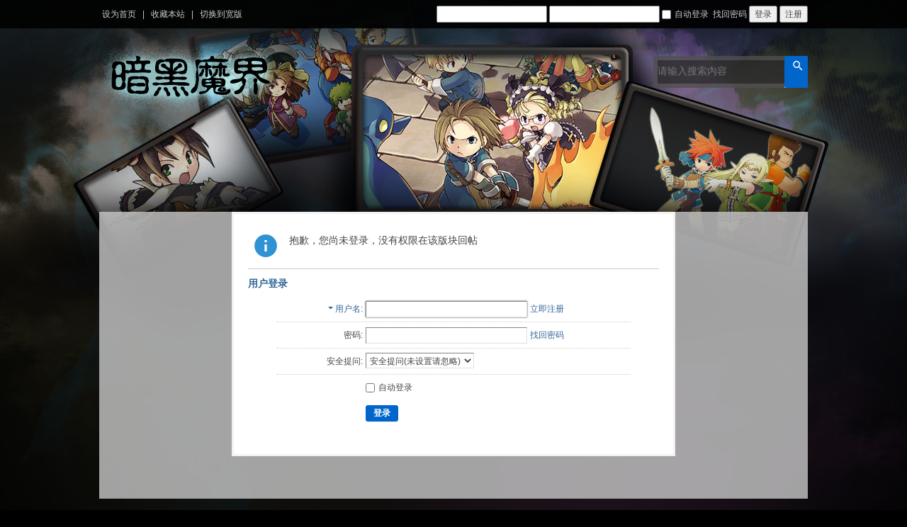

--- FILE ---
content_type: text/html; charset=utf-8
request_url: http://www.darkml.net/bbs/forum.php?mod=post&action=reply&fid=38&tid=7945
body_size: 3789
content:
<!DOCTYPE html>
<html>
<head>
<meta charset="utf-8" />
<meta name="renderer" content="webkit" />
<meta http-equiv="X-UA-Compatible" content="IE=edge" />
<title>提示信息 -  暗黑魔界 -  Powered by Discuz!</title>

<meta name="keywords" content="" />
<meta name="description" content=",暗黑魔界" />
<meta name="generator" content="Discuz! X3.5" />
<meta name="author" content="Discuz! Team and Comsenz UI Team" />
<meta name="copyright" content="2001-2025 Discuz! Team." />
<meta name="MSSmartTagsPreventParsing" content="True" />
<meta http-equiv="MSThemeCompatible" content="Yes" />
<base href="http://www.darkml.net/bbs/" /><link rel="stylesheet" type="text/css" href="data/cache/style_4_common.css?Zw5" /><link rel="stylesheet" type="text/css" href="data/cache/style_4_forum_post.css?Zw5" /><!--[if IE]><link rel="stylesheet" type="text/css" href="data/cache/style_4_iefix.css?Zw5" /><![endif]--><script type="text/javascript">var STYLEID = '4', STATICURL = 'static/', IMGDIR = 'static/image/common', VERHASH = 'Zw5', charset = 'utf-8', discuz_uid = '0', cookiepre = '1gGR_2132_', cookiedomain = '', cookiepath = '/', showusercard = '1', attackevasive = '0', disallowfloat = 'newthread', creditnotice = '1|威望|,2|金钱|,3|贡献|', defaultstyle = '', REPORTURL = 'aHR0cDovL3d3dy5kYXJrbWwubmV0L2Jicy9mb3J1bS5waHA/bW9kPXBvc3QmYWN0aW9uPXJlcGx5JmZpZD0zOCZ0aWQ9Nzk0NQ==', SITEURL = 'http://www.darkml.net/bbs/', JSPATH = 'data/cache/', CSSPATH = 'data/cache/style_', DYNAMICURL = '';</script>
<script src="data/cache/common.js?Zw5" type="text/javascript"></script>
<meta name="application-name" content="暗黑魔界" />
<meta name="msapplication-tooltip" content="暗黑魔界" />
<meta name="msapplication-task" content="name=;action-uri=http://www.darkml.net/bbs/portal.php;icon-uri=http://www.darkml.net/bbs/static/image/common/portal.ico" /><meta name="msapplication-task" content="name=论坛;action-uri=http://www.darkml.net/bbs/forum.php;icon-uri=http://www.darkml.net/bbs/static/image/common/bbs.ico" />
<meta name="msapplication-task" content="name=;action-uri=http://www.darkml.net/bbs/group.php;icon-uri=http://www.darkml.net/bbs/static/image/common/group.ico" /><meta name="msapplication-task" content="name=;action-uri=http://www.darkml.net/bbs/home.php;icon-uri=http://www.darkml.net/bbs/static/image/common/home.ico" /><link rel="archives" title="暗黑魔界" href="http://www.darkml.net/bbs/archiver/" />
<script src="data/cache/forum.js?Zw5" type="text/javascript"></script>
</head>
<style type="text/css">


</style>
<body id="nv_forum" class="pg_post" onkeydown="if(event.keyCode==27) return false;">
  <div id="append_parent"></div><div id="ajaxwaitid"></div>
<div id="ygbbs_toptb" class="cl">
      <div class="wp">
<div class="z">
                              <a href="javascript:;"  onclick="setHomepage('https://www.darkml.net/bbs/');">设为首页</a>                              <span class="pipe">|</span><a href="https://www.darkml.net/bbs/"  onclick="addFavorite(this.href, '暗黑魔界');return false;">收藏本站</a>                                        <span class="pipe">|</span><a href="javascript:;" id="switchwidth" onClick="widthauto(this)" title="切换到宽版">切换到宽版</a>
                    
</div>
<div class="y">
          <script src="data/cache/logging.js?Zw5" type="text/javascript"></script>
<form method="post" autocomplete="off" id="lsform" action="member.php?mod=logging&amp;action=login&amp;loginsubmit=yes&amp;infloat=yes&amp;lssubmit=yes" onsubmit="return lsSubmit();">
<span id="return_ls" style="display:none"></span>
<input type="hidden" name="fastloginfield" value="username">
<input type="text" name="username" id="ls_username" autocomplete="off" class="ygbbs_lus" onChange="this.className='ygbbs_lip'" tabindex="901" />
<input type="password" name="password" id="ls_password" class="ygbbs_lpa" autocomplete="off" onChange="this.className='ygbbs_lip'" tabindex="902" />
<label for="ls_cookietime"><input type="checkbox" name="cookietime" id="ls_cookietime" class="pc" value="2592000" tabindex="903" />自动登录</label>
&nbsp;<a href="javascript:;" onclick="showWindow('login', 'member.php?mod=logging&action=login&viewlostpw=1')">找回密码</a>
<button type="submit" class="ygbbs_lbt" tabindex="904"><em>登录</em></button>
<button type="button" class="ygbbs_lrg" onclick="window.location.href='member.php?mod=register'" ><em>注册</em></button>
<input type="hidden" name="quickforward" value="yes" />
<input type="hidden" name="handlekey" value="ls" />
</form>
</div>
</div>
</div>
<div id="hd">
<div class="wp">
<div class="hdc cl">
<h2><a href="./" title="暗黑魔界"><img src="./template/ygbbs_v3/images//logo.png" alt="暗黑魔界" class="boardlogo" id="boardlogo" border="0" /></a></h2>
          <div class="ygbbs_scbar_bg">
          <div id="scbar" class="cl">
    <div id="sc_bg">
<form id="scbar_form" method="post" autocomplete="off" onsubmit="searchFocus($('scbar_txt'))" action="search.php?searchsubmit=yes" target="_blank">
<input type="hidden" name="mod" id="scbar_mod" value="search" />
<input type="hidden" name="formhash" value="9ba5a6e0" />
<input type="hidden" name="srchtype" value="title" />
<input type="hidden" name="srhfid" value="38" />
<input type="hidden" name="srhlocality" value="forum::post" />
<table cellspacing="0" cellpadding="0">
<tr>
<td class="scbar_icon_td"></td>
<td class="scbar_txt_td"><input type="text" name="srchtxt" id="scbar_txt" value="请输入搜索内容" autocomplete="off" speech /></td>
<td class="scbar_type_td" style="display:none;"><a href="javascript:;" id="scbar_type" class="xg1" onclick="showMenu(this.id)" hidefocus="true">搜索</a></td>
<td class="scbar_btn_td"><button type="submit" name="searchsubmit" id="scbar_btn" sc="1" class="pn pnc" value="true"><strong class="xi2">搜索</strong></button></td>
</tr>
</table>
</form>
    </div>
</div>
<ul id="scbar_type_menu" class="p_pop" style="display: none;"><li><a href="javascript:;" rel="curforum" fid="38" >本版</a></li><li><a href="javascript:;" rel="article">文章</a></li><li><a href="javascript:;" rel="forum" class="curtype">帖子</a></li><li><a href="javascript:;" rel="group"></a></li><li><a href="javascript:;" rel="user">用户</a></li></ul>
<script type="text/javascript">
initSearchmenu('scbar', '');
</script>
          </div>
        </div>
                        </div>
</div>
<div class="wp">
    <div id="ygbbs_nv">
        <ul>
                        	                        	                        	                        	                    </ul>
            </div>
    <div class="subnv">
        <div class="p_pop h_pop" id="mn_userapp_menu" style="display: none"></div>    </div>
    <div id="mu" class="cl">
                        </div>
        </div>
    
     <div id="wp" class="wp wp_bg">
 <div id="ct" class="wp cl w">
<div class="nfl" id="main_succeed" style="display: none">
<div class="f_c altw">
<div class="alert_right">
<p id="succeedmessage"></p>
<p id="succeedlocation" class="alert_btnleft"></p>
<p class="alert_btnleft"><a id="succeedmessage_href">如果您的浏览器没有自动跳转，请点击此链接</a></p>
</div>
</div>
</div>
<div class="nfl" id="main_message">
<div class="f_c altw">
<div id="messagetext" class="alert_info">
<p>抱歉，您尚未登录，没有权限在该版块回帖</p>
</div>
<div id="messagelogin"></div>
<script type="text/javascript">ajaxget('member.php?mod=logging&action=login&infloat=yes&frommessage', 'messagelogin');</script>
</div>
</div>
</div></div>
<div id="ft" class="wp ygbbs_ft cl">
        <p>
        <a href="archiver/" >Archiver</a><span class="pipe">|</span><a href="forum.php?showmobile=yes" >手机版</a><span class="pipe">|</span><a href="forum.php?mod=misc&action=showdarkroom" >小黑屋</a><span class="pipe">|</span>        <strong><a href="http://www.darkml.net" target="_blank">暗黑魔界</a></strong>
            </p>
    <p class="copy">
    Copyright &copy; 2001-2015 <a href="http://www.comsenz.com" target="_blank">Comsenz Inc.</a> &nbsp; All Rights Reserved.
    </p>
    <p class="copy">Powered by <strong><a href="http://www.discuz.net" target="_blank">Discuz!</a></strong> <em>X3.5</em></p>
    <p class="copy">Skin by <a href="http://addon.discuz.com/?@910.developer" target="_blank">@子不语</a></p>
    </div>
<script src="home.php?mod=misc&ac=sendmail&rand=1764351304" type="text/javascript"></script>
<div id="scrolltop">
<span hidefocus="true"><a title="返回顶部" onclick="window.scrollTo('0','0')" class="scrolltopa" ><b>返回顶部</b></a></span>
<span>
<a href="forum.php" hidefocus="true" class="returnboard" title="返回版块"><b>返回版块</b></a>
</span>
</div>
<script type="text/javascript">_attachEvent(window, 'scroll', function () { showTopLink(); });checkBlind();</script>
</body>
</html>


--- FILE ---
content_type: text/xml; charset=utf-8
request_url: http://www.darkml.net/bbs/member.php?mod=logging&action=login&infloat=yes&frommessage&inajax=1&ajaxtarget=messagelogin
body_size: 2321
content:
<?xml version="1.0" encoding="utf-8"?>
<root><![CDATA[
<div id="main_messaqge_Lj3Pe">
<div id="layer_login_Lj3Pe">
<h3 class="flb">
<em id="returnmessage_Lj3Pe">
用户登录</em>
<span></span>
</h3>
<form method="post" autocomplete="off" name="login" id="loginform_Lj3Pe" class="cl" onsubmit="pwdclear = 1;ajaxpost('loginform_Lj3Pe', 'returnmessage_Lj3Pe', 'returnmessage_Lj3Pe', 'onerror');return false;" action="member.php?mod=logging&amp;action=login&amp;loginsubmit=yes&amp;frommessage&amp;loginhash=Lj3Pe">
<div class="c cl">
<input type="hidden" name="formhash" value="9ba5a6e0" />
<input type="hidden" name="referer" value="http://www.darkml.net/bbs/forum.php?mod=post&action=reply&fid=38&tid=7945" />
<div class="rfm">
<table>
<tr>
<th>
<span class="login_slct">
<select name="loginfield" style="float: left;" width="45" id="loginfield_Lj3Pe">
<option value="username">用户名</option>
<option value="email">Email</option>
</select>
</span>
</th>
<td><input type="text" name="username" id="username_Lj3Pe" autocomplete="off" size="30" class="px p_fre" value="" /></td>
<td class="tipcol"><a href="member.php?mod=register">立即注册</a></td>
</tr>
</table>
</div>
<div class="rfm">
<table>
<tr>
<th><label for="password3_Lj3Pe">密码:</label></th>
<td><input type="password" id="password3_Lj3Pe" name="password" onfocus="clearpwd()" size="30" class="px p_fre" /></td>
<td class="tipcol"><a href="javascript:;" onclick="display('layer_login_Lj3Pe');display('layer_lostpw_Lj3Pe');" title="找回密码">找回密码</a></td>
</tr>
</table>
</div>
<div class="rfm">
<table>
<tr>
<th>安全提问:</th>
<td><select id="loginquestionid_Lj3Pe" width="213" name="questionid" onchange="if($('loginquestionid_Lj3Pe').value > 0) {$('loginanswer_row_Lj3Pe').style.display='';} else {$('loginanswer_row_Lj3Pe').style.display='none';}">
<option value="0">安全提问(未设置请忽略)</option>
<option value="1">母亲的名字</option>
<option value="2">爷爷的名字</option>
<option value="3">父亲出生的城市</option>
<option value="4">您其中一位老师的名字</option>
<option value="5">您个人计算机的型号</option>
<option value="6">您最喜欢的餐馆名称</option>
<option value="7">驾驶执照最后四位数字</option>
</select></td>
</tr>
</table>
</div>
<div class="rfm" id="loginanswer_row_Lj3Pe"  style="display:none">
<table>
<tr>
<th>答案:</th>
<td><input type="text" name="answer" id="loginanswer_Lj3Pe" autocomplete="off" size="30" class="px p_fre" /></td>
</tr>
</table>
</div>


<div class="rfm  bw0">
<table>
<tr>
<th></th>
<td><label for="cookietime_Lj3Pe"><input type="checkbox" class="pc" name="cookietime" id="cookietime_Lj3Pe" value="2592000"  />自动登录</label></td>
</tr>
</table>
</div>

<div class="rfm mbw bw0">
<table width="100%">
<tr>
<th>&nbsp;</th>
<td>
<button class="pn pnc" type="submit" name="loginsubmit" value="true"><strong>登录</strong></button>
</td>
<td>
								
</td>
</tr>
</table>
</div>

</div>
</form>
</div>
<div id="layer_lostpw_Lj3Pe" style="display: none;">
<h3 class="flb">
<em id="returnmessage3_Lj3Pe">找回密码</em>
<span></span>
</h3>
<form method="post" autocomplete="off" id="lostpwform_Lj3Pe" class="cl" onsubmit="ajaxpost('lostpwform_Lj3Pe', 'returnmessage3_Lj3Pe', 'returnmessage3_Lj3Pe', 'onerror');return false;" action="member.php?mod=lostpasswd&amp;lostpwsubmit=yes&amp;infloat=yes">
<div class="c cl">
<input type="hidden" name="formhash" value="9ba5a6e0" />
<input type="hidden" name="handlekey" value="lostpwform" />
<div class="rfm">
<table>
<tr>
<th><span class="rq">*</span><label for="lostpw_email">Email:</label></th>
<td><input type="text" name="email" id="lostpw_email" size="30" value=""  class="px p_fre" /></td>
</tr>
</table>
</div>
<div class="rfm">
<table>
<tr>
<th><label for="lostpw_username">用户名:</label></th>
<td><input type="text" name="username" id="lostpw_username" size="30" value=""  class="px p_fre" /></td>
</tr>
</table>
</div>

<div class="rfm mbw bw0">
<table>
<tr>
<th></th>
<td><button class="pn pnc" type="submit" name="lostpwsubmit" value="true"><span>提交</span></button></td>
</tr>
</table>
</div>
</div>
</form>
</div>
</div>

<div id="layer_message_Lj3Pe" style="display: none;">
<h3 class="flb" id="layer_header_Lj3Pe">
</h3>
<div class="c"><div class="alert_right">
<div id="messageleft_Lj3Pe"></div>
<p class="alert_btnleft" id="messageright_Lj3Pe"></p>
</div>
</div>

<script type="text/javascript" reload="1">
var pwdclear = 0;
function initinput_login() {
document.body.focus();
if($('loginform_Lj3Pe')) {
$('loginform_Lj3Pe').username.focus();
}
simulateSelect('loginfield_Lj3Pe');
}
initinput_login();

function clearpwd() {
if(pwdclear) {
$('password3_Lj3Pe').value = '';
}
pwdclear = 0;
}
</script>]]></root>